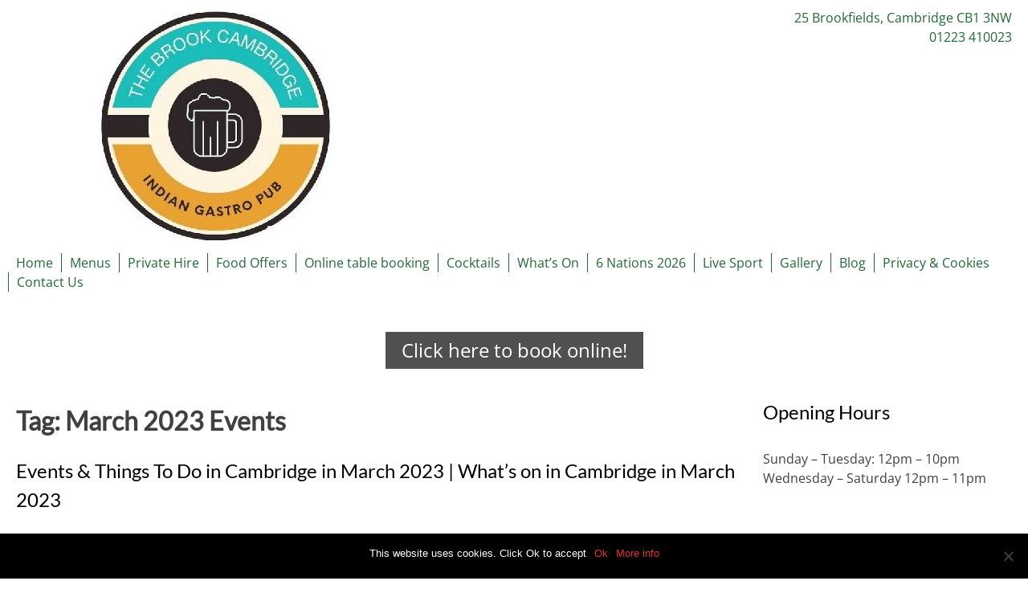

--- FILE ---
content_type: text/html; charset=UTF-8
request_url: https://thebrookpub.co.uk/tag/march-2023-events/
body_size: 22332
content:
<!DOCTYPE html>
<html lang="en-US">
<head>
<meta charset="UTF-8">
<meta name="viewport" content="width=device-width, initial-scale=1">
<link rel="profile" href="http://gmpg.org/xfn/11">
<link rel="pingback" href="https://thebrookpub.co.uk/xmlrpc.php">

<meta name='robots' content='index, follow, max-image-preview:large, max-snippet:-1, max-video-preview:-1' />
	<style></style>
	
	<!-- This site is optimized with the Yoast SEO plugin v24.7 - https://yoast.com/wordpress/plugins/seo/ -->
	<title>March 2023 Events Archives - The Brook</title><link rel="preload" data-rocket-preload as="font" href="https://fonts.gstatic.com/s/lato/v24/S6uyw4BMUTPHjx4wXg.woff2" crossorigin><link rel="preload" data-rocket-preload as="font" href="https://fonts.gstatic.com/s/opensans/v40/memSYaGs126MiZpBA-UvWbX2vVnXBbObj2OVZyOOSr4dVJWUgsjZ0B4gaVI.woff2" crossorigin><link rel="preload" data-rocket-preload as="font" href="https://thebrookpub.co.uk/wp-content/plugins/revslider/public/assets/fonts/revicons/revicons.woff?5510888" crossorigin><style id="wpr-usedcss">@font-face{font-family:Lato;font-style:normal;font-weight:400;font-display:swap;src:url(https://fonts.gstatic.com/s/lato/v24/S6uyw4BMUTPHjx4wXg.woff2) format('woff2');unicode-range:U+0000-00FF,U+0131,U+0152-0153,U+02BB-02BC,U+02C6,U+02DA,U+02DC,U+0304,U+0308,U+0329,U+2000-206F,U+20AC,U+2122,U+2191,U+2193,U+2212,U+2215,U+FEFF,U+FFFD}@font-face{font-family:'Open Sans';font-style:normal;font-weight:400;font-stretch:100%;font-display:swap;src:url(https://fonts.gstatic.com/s/opensans/v40/memSYaGs126MiZpBA-UvWbX2vVnXBbObj2OVZyOOSr4dVJWUgsjZ0B4gaVI.woff2) format('woff2');unicode-range:U+0000-00FF,U+0131,U+0152-0153,U+02BB-02BC,U+02C6,U+02DA,U+02DC,U+0304,U+0308,U+0329,U+2000-206F,U+20AC,U+2122,U+2191,U+2193,U+2212,U+2215,U+FEFF,U+FFFD}img:is([sizes=auto i],[sizes^="auto," i]){contain-intrinsic-size:3000px 1500px}img.emoji{display:inline!important;border:none!important;box-shadow:none!important;height:1em!important;width:1em!important;margin:0 .07em!important;vertical-align:-.1em!important;background:0 0!important;padding:0!important}:where(.wp-block-button__link){border-radius:9999px;box-shadow:none;padding:calc(.667em + 2px) calc(1.333em + 2px);text-decoration:none}:root :where(.wp-block-button .wp-block-button__link.is-style-outline),:root :where(.wp-block-button.is-style-outline>.wp-block-button__link){border:2px solid;padding:.667em 1.333em}:root :where(.wp-block-button .wp-block-button__link.is-style-outline:not(.has-text-color)),:root :where(.wp-block-button.is-style-outline>.wp-block-button__link:not(.has-text-color)){color:currentColor}:root :where(.wp-block-button .wp-block-button__link.is-style-outline:not(.has-background)),:root :where(.wp-block-button.is-style-outline>.wp-block-button__link:not(.has-background)){background-color:initial;background-image:none}:where(.wp-block-calendar table:not(.has-background) th){background:#ddd}:where(.wp-block-columns){margin-bottom:1.75em}:where(.wp-block-columns.has-background){padding:1.25em 2.375em}:where(.wp-block-post-comments input[type=submit]){border:none}.wp-block-cover{align-items:center;background-position:50%;box-sizing:border-box;display:flex;justify-content:center;min-height:430px;overflow:hidden;overflow:clip;padding:1em;position:relative}.wp-block-cover.has-parallax{background-attachment:fixed;background-repeat:no-repeat;background-size:cover}@supports (-webkit-touch-callout:inherit){.wp-block-cover.has-parallax{background-attachment:scroll}}@media (prefers-reduced-motion:reduce){.wp-block-cover.has-parallax{background-attachment:scroll}}:where(.wp-block-cover-image:not(.has-text-color)),:where(.wp-block-cover:not(.has-text-color)){color:#fff}:where(.wp-block-cover-image.is-light:not(.has-text-color)),:where(.wp-block-cover.is-light:not(.has-text-color)){color:#000}:root :where(.wp-block-cover h1:not(.has-text-color)),:root :where(.wp-block-cover h2:not(.has-text-color)),:root :where(.wp-block-cover h3:not(.has-text-color)),:root :where(.wp-block-cover h4:not(.has-text-color)),:root :where(.wp-block-cover h5:not(.has-text-color)),:root :where(.wp-block-cover h6:not(.has-text-color)),:root :where(.wp-block-cover p:not(.has-text-color)){color:inherit}:where(.wp-block-file){margin-bottom:1.5em}:where(.wp-block-file__button){border-radius:2em;display:inline-block;padding:.5em 1em}:where(.wp-block-file__button):is(a):active,:where(.wp-block-file__button):is(a):focus,:where(.wp-block-file__button):is(a):hover,:where(.wp-block-file__button):is(a):visited{box-shadow:none;color:#fff;opacity:.85;text-decoration:none}:where(.wp-block-group.wp-block-group-is-layout-constrained){position:relative}:root :where(.wp-block-image.is-style-rounded img,.wp-block-image .is-style-rounded img){border-radius:9999px}:where(.wp-block-latest-comments:not([style*=line-height] .wp-block-latest-comments__comment)){line-height:1.1}:where(.wp-block-latest-comments:not([style*=line-height] .wp-block-latest-comments__comment-excerpt p)){line-height:1.8}:root :where(.wp-block-latest-posts.is-grid){padding:0}:root :where(.wp-block-latest-posts.wp-block-latest-posts__list){padding-left:0}ul{box-sizing:border-box}:root :where(.wp-block-list.has-background){padding:1.25em 2.375em}:where(.wp-block-navigation.has-background .wp-block-navigation-item a:not(.wp-element-button)),:where(.wp-block-navigation.has-background .wp-block-navigation-submenu a:not(.wp-element-button)){padding:.5em 1em}:where(.wp-block-navigation .wp-block-navigation__submenu-container .wp-block-navigation-item a:not(.wp-element-button)),:where(.wp-block-navigation .wp-block-navigation__submenu-container .wp-block-navigation-submenu a:not(.wp-element-button)),:where(.wp-block-navigation .wp-block-navigation__submenu-container .wp-block-navigation-submenu button.wp-block-navigation-item__content),:where(.wp-block-navigation .wp-block-navigation__submenu-container .wp-block-pages-list__item button.wp-block-navigation-item__content){padding:.5em 1em}:root :where(p.has-background){padding:1.25em 2.375em}:where(p.has-text-color:not(.has-link-color)) a{color:inherit}:where(.wp-block-post-comments-form) input:not([type=submit]),:where(.wp-block-post-comments-form) textarea{border:1px solid #949494;font-family:inherit;font-size:1em}:where(.wp-block-post-comments-form) input:where(:not([type=submit]):not([type=checkbox])),:where(.wp-block-post-comments-form) textarea{padding:calc(.667em + 2px)}:where(.wp-block-post-excerpt){box-sizing:border-box;margin-bottom:var(--wp--style--block-gap);margin-top:var(--wp--style--block-gap)}:where(.wp-block-preformatted.has-background){padding:1.25em 2.375em}:where(.wp-block-search__button){border:1px solid #ccc;padding:6px 10px}:where(.wp-block-search__input){font-family:inherit;font-size:inherit;font-style:inherit;font-weight:inherit;letter-spacing:inherit;line-height:inherit;text-transform:inherit}:where(.wp-block-search__button-inside .wp-block-search__inside-wrapper){border:1px solid #949494;box-sizing:border-box;padding:4px}:where(.wp-block-search__button-inside .wp-block-search__inside-wrapper) .wp-block-search__input{border:none;border-radius:0;padding:0 4px}:where(.wp-block-search__button-inside .wp-block-search__inside-wrapper) .wp-block-search__input:focus{outline:0}:where(.wp-block-search__button-inside .wp-block-search__inside-wrapper) :where(.wp-block-search__button){padding:4px 8px}:root :where(.wp-block-separator.is-style-dots){height:auto;line-height:1;text-align:center}:root :where(.wp-block-separator.is-style-dots):before{color:currentColor;content:"···";font-family:serif;font-size:1.5em;letter-spacing:2em;padding-left:2em}:root :where(.wp-block-site-logo.is-style-rounded){border-radius:9999px}:where(.wp-block-social-links:not(.is-style-logos-only)) .wp-social-link{background-color:#f0f0f0;color:#444}:where(.wp-block-social-links:not(.is-style-logos-only)) .wp-social-link-amazon{background-color:#f90;color:#fff}:where(.wp-block-social-links:not(.is-style-logos-only)) .wp-social-link-bandcamp{background-color:#1ea0c3;color:#fff}:where(.wp-block-social-links:not(.is-style-logos-only)) .wp-social-link-behance{background-color:#0757fe;color:#fff}:where(.wp-block-social-links:not(.is-style-logos-only)) .wp-social-link-bluesky{background-color:#0a7aff;color:#fff}:where(.wp-block-social-links:not(.is-style-logos-only)) .wp-social-link-codepen{background-color:#1e1f26;color:#fff}:where(.wp-block-social-links:not(.is-style-logos-only)) .wp-social-link-deviantart{background-color:#02e49b;color:#fff}:where(.wp-block-social-links:not(.is-style-logos-only)) .wp-social-link-dribbble{background-color:#e94c89;color:#fff}:where(.wp-block-social-links:not(.is-style-logos-only)) .wp-social-link-dropbox{background-color:#4280ff;color:#fff}:where(.wp-block-social-links:not(.is-style-logos-only)) .wp-social-link-etsy{background-color:#f45800;color:#fff}:where(.wp-block-social-links:not(.is-style-logos-only)) .wp-social-link-facebook{background-color:#0866ff;color:#fff}:where(.wp-block-social-links:not(.is-style-logos-only)) .wp-social-link-fivehundredpx{background-color:#000;color:#fff}:where(.wp-block-social-links:not(.is-style-logos-only)) .wp-social-link-flickr{background-color:#0461dd;color:#fff}:where(.wp-block-social-links:not(.is-style-logos-only)) .wp-social-link-foursquare{background-color:#e65678;color:#fff}:where(.wp-block-social-links:not(.is-style-logos-only)) .wp-social-link-github{background-color:#24292d;color:#fff}:where(.wp-block-social-links:not(.is-style-logos-only)) .wp-social-link-goodreads{background-color:#eceadd;color:#382110}:where(.wp-block-social-links:not(.is-style-logos-only)) .wp-social-link-google{background-color:#ea4434;color:#fff}:where(.wp-block-social-links:not(.is-style-logos-only)) .wp-social-link-gravatar{background-color:#1d4fc4;color:#fff}:where(.wp-block-social-links:not(.is-style-logos-only)) .wp-social-link-instagram{background-color:#f00075;color:#fff}:where(.wp-block-social-links:not(.is-style-logos-only)) .wp-social-link-lastfm{background-color:#e21b24;color:#fff}:where(.wp-block-social-links:not(.is-style-logos-only)) .wp-social-link-linkedin{background-color:#0d66c2;color:#fff}:where(.wp-block-social-links:not(.is-style-logos-only)) .wp-social-link-mastodon{background-color:#3288d4;color:#fff}:where(.wp-block-social-links:not(.is-style-logos-only)) .wp-social-link-medium{background-color:#000;color:#fff}:where(.wp-block-social-links:not(.is-style-logos-only)) .wp-social-link-meetup{background-color:#f6405f;color:#fff}:where(.wp-block-social-links:not(.is-style-logos-only)) .wp-social-link-patreon{background-color:#000;color:#fff}:where(.wp-block-social-links:not(.is-style-logos-only)) .wp-social-link-pinterest{background-color:#e60122;color:#fff}:where(.wp-block-social-links:not(.is-style-logos-only)) .wp-social-link-pocket{background-color:#ef4155;color:#fff}:where(.wp-block-social-links:not(.is-style-logos-only)) .wp-social-link-reddit{background-color:#ff4500;color:#fff}:where(.wp-block-social-links:not(.is-style-logos-only)) .wp-social-link-skype{background-color:#0478d7;color:#fff}:where(.wp-block-social-links:not(.is-style-logos-only)) .wp-social-link-snapchat{background-color:#fefc00;color:#fff;stroke:#000}:where(.wp-block-social-links:not(.is-style-logos-only)) .wp-social-link-soundcloud{background-color:#ff5600;color:#fff}:where(.wp-block-social-links:not(.is-style-logos-only)) .wp-social-link-spotify{background-color:#1bd760;color:#fff}:where(.wp-block-social-links:not(.is-style-logos-only)) .wp-social-link-telegram{background-color:#2aabee;color:#fff}:where(.wp-block-social-links:not(.is-style-logos-only)) .wp-social-link-threads{background-color:#000;color:#fff}:where(.wp-block-social-links:not(.is-style-logos-only)) .wp-social-link-tiktok{background-color:#000;color:#fff}:where(.wp-block-social-links:not(.is-style-logos-only)) .wp-social-link-tumblr{background-color:#011835;color:#fff}:where(.wp-block-social-links:not(.is-style-logos-only)) .wp-social-link-twitch{background-color:#6440a4;color:#fff}:where(.wp-block-social-links:not(.is-style-logos-only)) .wp-social-link-twitter{background-color:#1da1f2;color:#fff}:where(.wp-block-social-links:not(.is-style-logos-only)) .wp-social-link-vimeo{background-color:#1eb7ea;color:#fff}:where(.wp-block-social-links:not(.is-style-logos-only)) .wp-social-link-vk{background-color:#4680c2;color:#fff}:where(.wp-block-social-links:not(.is-style-logos-only)) .wp-social-link-wordpress{background-color:#3499cd;color:#fff}:where(.wp-block-social-links:not(.is-style-logos-only)) .wp-social-link-whatsapp{background-color:#25d366;color:#fff}:where(.wp-block-social-links:not(.is-style-logos-only)) .wp-social-link-x{background-color:#000;color:#fff}:where(.wp-block-social-links:not(.is-style-logos-only)) .wp-social-link-yelp{background-color:#d32422;color:#fff}:where(.wp-block-social-links:not(.is-style-logos-only)) .wp-social-link-youtube{background-color:red;color:#fff}:where(.wp-block-social-links.is-style-logos-only) .wp-social-link{background:0 0}:where(.wp-block-social-links.is-style-logos-only) .wp-social-link svg{height:1.25em;width:1.25em}:where(.wp-block-social-links.is-style-logos-only) .wp-social-link-amazon{color:#f90}:where(.wp-block-social-links.is-style-logos-only) .wp-social-link-bandcamp{color:#1ea0c3}:where(.wp-block-social-links.is-style-logos-only) .wp-social-link-behance{color:#0757fe}:where(.wp-block-social-links.is-style-logos-only) .wp-social-link-bluesky{color:#0a7aff}:where(.wp-block-social-links.is-style-logos-only) .wp-social-link-codepen{color:#1e1f26}:where(.wp-block-social-links.is-style-logos-only) .wp-social-link-deviantart{color:#02e49b}:where(.wp-block-social-links.is-style-logos-only) .wp-social-link-dribbble{color:#e94c89}:where(.wp-block-social-links.is-style-logos-only) .wp-social-link-dropbox{color:#4280ff}:where(.wp-block-social-links.is-style-logos-only) .wp-social-link-etsy{color:#f45800}:where(.wp-block-social-links.is-style-logos-only) .wp-social-link-facebook{color:#0866ff}:where(.wp-block-social-links.is-style-logos-only) .wp-social-link-fivehundredpx{color:#000}:where(.wp-block-social-links.is-style-logos-only) .wp-social-link-flickr{color:#0461dd}:where(.wp-block-social-links.is-style-logos-only) .wp-social-link-foursquare{color:#e65678}:where(.wp-block-social-links.is-style-logos-only) .wp-social-link-github{color:#24292d}:where(.wp-block-social-links.is-style-logos-only) .wp-social-link-goodreads{color:#382110}:where(.wp-block-social-links.is-style-logos-only) .wp-social-link-google{color:#ea4434}:where(.wp-block-social-links.is-style-logos-only) .wp-social-link-gravatar{color:#1d4fc4}:where(.wp-block-social-links.is-style-logos-only) .wp-social-link-instagram{color:#f00075}:where(.wp-block-social-links.is-style-logos-only) .wp-social-link-lastfm{color:#e21b24}:where(.wp-block-social-links.is-style-logos-only) .wp-social-link-linkedin{color:#0d66c2}:where(.wp-block-social-links.is-style-logos-only) .wp-social-link-mastodon{color:#3288d4}:where(.wp-block-social-links.is-style-logos-only) .wp-social-link-medium{color:#000}:where(.wp-block-social-links.is-style-logos-only) .wp-social-link-meetup{color:#f6405f}:where(.wp-block-social-links.is-style-logos-only) .wp-social-link-patreon{color:#000}:where(.wp-block-social-links.is-style-logos-only) .wp-social-link-pinterest{color:#e60122}:where(.wp-block-social-links.is-style-logos-only) .wp-social-link-pocket{color:#ef4155}:where(.wp-block-social-links.is-style-logos-only) .wp-social-link-reddit{color:#ff4500}:where(.wp-block-social-links.is-style-logos-only) .wp-social-link-skype{color:#0478d7}:where(.wp-block-social-links.is-style-logos-only) .wp-social-link-snapchat{color:#fff;stroke:#000}:where(.wp-block-social-links.is-style-logos-only) .wp-social-link-soundcloud{color:#ff5600}:where(.wp-block-social-links.is-style-logos-only) .wp-social-link-spotify{color:#1bd760}:where(.wp-block-social-links.is-style-logos-only) .wp-social-link-telegram{color:#2aabee}:where(.wp-block-social-links.is-style-logos-only) .wp-social-link-threads{color:#000}:where(.wp-block-social-links.is-style-logos-only) .wp-social-link-tiktok{color:#000}:where(.wp-block-social-links.is-style-logos-only) .wp-social-link-tumblr{color:#011835}:where(.wp-block-social-links.is-style-logos-only) .wp-social-link-twitch{color:#6440a4}:where(.wp-block-social-links.is-style-logos-only) .wp-social-link-twitter{color:#1da1f2}:where(.wp-block-social-links.is-style-logos-only) .wp-social-link-vimeo{color:#1eb7ea}:where(.wp-block-social-links.is-style-logos-only) .wp-social-link-vk{color:#4680c2}:where(.wp-block-social-links.is-style-logos-only) .wp-social-link-whatsapp{color:#25d366}:where(.wp-block-social-links.is-style-logos-only) .wp-social-link-wordpress{color:#3499cd}:where(.wp-block-social-links.is-style-logos-only) .wp-social-link-x{color:#000}:where(.wp-block-social-links.is-style-logos-only) .wp-social-link-yelp{color:#d32422}:where(.wp-block-social-links.is-style-logos-only) .wp-social-link-youtube{color:red}:root :where(.wp-block-social-links .wp-social-link a){padding:.25em}:root :where(.wp-block-social-links.is-style-logos-only .wp-social-link a){padding:0}:root :where(.wp-block-social-links.is-style-pill-shape .wp-social-link a){padding-left:.66667em;padding-right:.66667em}:root :where(.wp-block-tag-cloud.is-style-outline){display:flex;flex-wrap:wrap;gap:1ch}:root :where(.wp-block-tag-cloud.is-style-outline a){border:1px solid;font-size:unset!important;margin-right:0;padding:1ch 2ch;text-decoration:none!important}:root :where(.wp-block-table-of-contents){box-sizing:border-box}:where(.wp-block-term-description){box-sizing:border-box;margin-bottom:var(--wp--style--block-gap);margin-top:var(--wp--style--block-gap)}:where(pre.wp-block-verse){font-family:inherit}.entry-content{counter-reset:footnotes}:root{--wp--preset--font-size--normal:16px;--wp--preset--font-size--huge:42px}.screen-reader-text{border:0;clip:rect(1px,1px,1px,1px);clip-path:inset(50%);height:1px;margin:-1px;overflow:hidden;padding:0;position:absolute;width:1px;word-wrap:normal!important}.screen-reader-text:focus{background-color:#ddd;clip:auto!important;clip-path:none;color:#444;display:block;font-size:1em;height:auto;left:5px;line-height:normal;padding:15px 23px 14px;text-decoration:none;top:5px;width:auto;z-index:100000}html :where(.has-border-color){border-style:solid}html :where([style*=border-top-color]){border-top-style:solid}html :where([style*=border-right-color]){border-right-style:solid}html :where([style*=border-bottom-color]){border-bottom-style:solid}html :where([style*=border-left-color]){border-left-style:solid}html :where([style*=border-width]){border-style:solid}html :where([style*=border-top-width]){border-top-style:solid}html :where([style*=border-right-width]){border-right-style:solid}html :where([style*=border-bottom-width]){border-bottom-style:solid}html :where([style*=border-left-width]){border-left-style:solid}html :where(img[class*=wp-image-]){height:auto;max-width:100%}:where(figure){margin:0 0 1em}html :where(.is-position-sticky){--wp-admin--admin-bar--position-offset:var(--wp-admin--admin-bar--height,0px)}@media screen and (max-width:600px){html :where(.is-position-sticky){--wp-admin--admin-bar--position-offset:0px}}:root{--wp--preset--aspect-ratio--square:1;--wp--preset--aspect-ratio--4-3:4/3;--wp--preset--aspect-ratio--3-4:3/4;--wp--preset--aspect-ratio--3-2:3/2;--wp--preset--aspect-ratio--2-3:2/3;--wp--preset--aspect-ratio--16-9:16/9;--wp--preset--aspect-ratio--9-16:9/16;--wp--preset--color--black:#000000;--wp--preset--color--cyan-bluish-gray:#abb8c3;--wp--preset--color--white:#ffffff;--wp--preset--color--pale-pink:#f78da7;--wp--preset--color--vivid-red:#cf2e2e;--wp--preset--color--luminous-vivid-orange:#ff6900;--wp--preset--color--luminous-vivid-amber:#fcb900;--wp--preset--color--light-green-cyan:#7bdcb5;--wp--preset--color--vivid-green-cyan:#00d084;--wp--preset--color--pale-cyan-blue:#8ed1fc;--wp--preset--color--vivid-cyan-blue:#0693e3;--wp--preset--color--vivid-purple:#9b51e0;--wp--preset--gradient--vivid-cyan-blue-to-vivid-purple:linear-gradient(135deg,rgba(6, 147, 227, 1) 0%,rgb(155, 81, 224) 100%);--wp--preset--gradient--light-green-cyan-to-vivid-green-cyan:linear-gradient(135deg,rgb(122, 220, 180) 0%,rgb(0, 208, 130) 100%);--wp--preset--gradient--luminous-vivid-amber-to-luminous-vivid-orange:linear-gradient(135deg,rgba(252, 185, 0, 1) 0%,rgba(255, 105, 0, 1) 100%);--wp--preset--gradient--luminous-vivid-orange-to-vivid-red:linear-gradient(135deg,rgba(255, 105, 0, 1) 0%,rgb(207, 46, 46) 100%);--wp--preset--gradient--very-light-gray-to-cyan-bluish-gray:linear-gradient(135deg,rgb(238, 238, 238) 0%,rgb(169, 184, 195) 100%);--wp--preset--gradient--cool-to-warm-spectrum:linear-gradient(135deg,rgb(74, 234, 220) 0%,rgb(151, 120, 209) 20%,rgb(207, 42, 186) 40%,rgb(238, 44, 130) 60%,rgb(251, 105, 98) 80%,rgb(254, 248, 76) 100%);--wp--preset--gradient--blush-light-purple:linear-gradient(135deg,rgb(255, 206, 236) 0%,rgb(152, 150, 240) 100%);--wp--preset--gradient--blush-bordeaux:linear-gradient(135deg,rgb(254, 205, 165) 0%,rgb(254, 45, 45) 50%,rgb(107, 0, 62) 100%);--wp--preset--gradient--luminous-dusk:linear-gradient(135deg,rgb(255, 203, 112) 0%,rgb(199, 81, 192) 50%,rgb(65, 88, 208) 100%);--wp--preset--gradient--pale-ocean:linear-gradient(135deg,rgb(255, 245, 203) 0%,rgb(182, 227, 212) 50%,rgb(51, 167, 181) 100%);--wp--preset--gradient--electric-grass:linear-gradient(135deg,rgb(202, 248, 128) 0%,rgb(113, 206, 126) 100%);--wp--preset--gradient--midnight:linear-gradient(135deg,rgb(2, 3, 129) 0%,rgb(40, 116, 252) 100%);--wp--preset--font-size--small:13px;--wp--preset--font-size--medium:20px;--wp--preset--font-size--large:36px;--wp--preset--font-size--x-large:42px;--wp--preset--spacing--20:0.44rem;--wp--preset--spacing--30:0.67rem;--wp--preset--spacing--40:1rem;--wp--preset--spacing--50:1.5rem;--wp--preset--spacing--60:2.25rem;--wp--preset--spacing--70:3.38rem;--wp--preset--spacing--80:5.06rem;--wp--preset--shadow--natural:6px 6px 9px rgba(0, 0, 0, .2);--wp--preset--shadow--deep:12px 12px 50px rgba(0, 0, 0, .4);--wp--preset--shadow--sharp:6px 6px 0px rgba(0, 0, 0, .2);--wp--preset--shadow--outlined:6px 6px 0px -3px rgba(255, 255, 255, 1),6px 6px rgba(0, 0, 0, 1);--wp--preset--shadow--crisp:6px 6px 0px rgba(0, 0, 0, 1)}:where(.is-layout-flex){gap:.5em}:where(.is-layout-grid){gap:.5em}:where(.wp-block-post-template.is-layout-flex){gap:1.25em}:where(.wp-block-post-template.is-layout-grid){gap:1.25em}:where(.wp-block-columns.is-layout-flex){gap:2em}:where(.wp-block-columns.is-layout-grid){gap:2em}:root :where(.wp-block-pullquote){font-size:1.5em;line-height:1.6}#cookie-notice,#cookie-notice .cn-button:not(.cn-button-custom){font-family:-apple-system,BlinkMacSystemFont,Arial,Roboto,"Helvetica Neue",sans-serif;font-weight:400;font-size:13px;text-align:center}#cookie-notice{position:fixed;min-width:100%;height:auto;z-index:100000;letter-spacing:0;line-height:20px;left:0}#cookie-notice,#cookie-notice *{-webkit-box-sizing:border-box;-moz-box-sizing:border-box;box-sizing:border-box}#cookie-notice.cn-animated{-webkit-animation-duration:.5s!important;animation-duration:.5s!important;-webkit-animation-fill-mode:both;animation-fill-mode:both}#cookie-notice .cookie-notice-container{display:block}#cookie-notice.cookie-notice-hidden .cookie-notice-container{display:none}.cn-position-bottom{bottom:0}.cookie-notice-container{padding:15px 30px;text-align:center;width:100%;z-index:2}.cn-close-icon{position:absolute;right:15px;top:50%;margin-top:-10px;width:15px;height:15px;opacity:.5;padding:10px;outline:0;cursor:pointer}.cn-close-icon:hover{opacity:1}.cn-close-icon:after,.cn-close-icon:before{position:absolute;content:' ';height:15px;width:2px;top:3px;background-color:grey}.cn-close-icon:before{transform:rotate(45deg)}.cn-close-icon:after{transform:rotate(-45deg)}#cookie-notice .cn-revoke-cookie{margin:0}#cookie-notice .cn-button{margin:0 0 0 10px;display:inline-block}#cookie-notice .cn-button:not(.cn-button-custom){letter-spacing:.25px;margin:0 0 0 10px;text-transform:none;display:inline-block;cursor:pointer;touch-action:manipulation;white-space:nowrap;outline:0;box-shadow:none;text-shadow:none;border:none;-webkit-border-radius:3px;-moz-border-radius:3px;border-radius:3px;text-decoration:none;padding:8.5px 10px;line-height:1;color:inherit}.cn-text-container{margin:0 0 6px}.cn-buttons-container,.cn-text-container{display:inline-block}#cookie-notice.cookie-notice-visible.cn-effect-fade,#cookie-notice.cookie-revoke-visible.cn-effect-fade{-webkit-animation-name:fadeIn;animation-name:fadeIn}#cookie-notice.cn-effect-fade{-webkit-animation-name:fadeOut;animation-name:fadeOut}@-webkit-keyframes fadeIn{from{opacity:0}to{opacity:1}}@keyframes fadeIn{from{opacity:0}to{opacity:1}}@-webkit-keyframes fadeOut{from{opacity:1}to{opacity:0}}@keyframes fadeOut{from{opacity:1}to{opacity:0}}@media all and (max-width:900px){.cookie-notice-container #cn-notice-buttons,.cookie-notice-container #cn-notice-text{display:block}#cookie-notice .cn-button{margin:0 5px 5px}}@media all and (max-width:480px){.cookie-notice-container{padding:15px 25px}}html.swipebox-html.swipebox-touch{overflow:hidden!important}#swipebox-overlay img{border:none!important}#swipebox-overlay{width:100%;height:100%;position:fixed;top:0;left:0;z-index:99999!important;overflow:hidden;-webkit-user-select:none;-moz-user-select:none;-ms-user-select:none;user-select:none}#swipebox-container{position:relative;width:100%;height:100%}#swipebox-slider{-webkit-transition:-webkit-transform .4s;transition:transform .4s ease;height:100%;left:0;top:0;width:100%;white-space:nowrap;position:absolute;display:none;cursor:pointer}#swipebox-slider .slide{height:100%;width:100%;line-height:1px;text-align:center;display:inline-block}#swipebox-slider .slide:before{content:"";display:inline-block;height:50%;width:1px;margin-right:-1px}#swipebox-slider .slide .swipebox-inline-container,#swipebox-slider .slide img{display:inline-block;max-height:100%;max-width:100%;margin:0;padding:0;width:auto;height:auto;vertical-align:middle}#swipebox-slider .slide-loading{background:url(https://thebrookpub.co.uk/wp-content/plugins/responsive-lightbox/assets/swipebox/img/loader.gif) center center no-repeat}#swipebox-bottom-bar,#swipebox-top-bar{-webkit-transition:.5s;transition:.5s;position:absolute;left:0;z-index:999;height:50px;width:100%}#swipebox-bottom-bar{bottom:-50px}#swipebox-bottom-bar.visible-bars{-webkit-transform:translate3d(0,-50px,0);transform:translate3d(0,-50px,0)}#swipebox-top-bar{top:-50px}#swipebox-top-bar.visible-bars{-webkit-transform:translate3d(0,50px,0);transform:translate3d(0,50px,0)}#swipebox-title{display:block;width:100%;text-align:center}#swipebox-close,#swipebox-next,#swipebox-prev{background-image:url(https://thebrookpub.co.uk/wp-content/plugins/responsive-lightbox/assets/swipebox/img/icons.png);background-repeat:no-repeat;border:none!important;text-decoration:none!important;cursor:pointer;width:50px;height:50px;top:0}#swipebox-arrows{display:block;margin:0 auto;width:100%;height:50px}#swipebox-prev{background-position:-32px 13px;float:left}#swipebox-next{background-position:-78px 13px;float:right}#swipebox-close{top:0;right:0;position:absolute;z-index:9999;background-position:15px 12px}.swipebox-no-close-button #swipebox-close{display:none}#swipebox-next.disabled,#swipebox-prev.disabled{opacity:.3}.swipebox-no-touch #swipebox-overlay.rightSpring #swipebox-slider{-webkit-animation:.3s rightSpring;animation:.3s rightSpring}.swipebox-no-touch #swipebox-overlay.leftSpring #swipebox-slider{-webkit-animation:.3s leftSpring;animation:.3s leftSpring}.swipebox-touch #swipebox-container:after,.swipebox-touch #swipebox-container:before{-webkit-backface-visibility:hidden;backface-visibility:hidden;-webkit-transition:.3s;transition:all .3s ease;content:' ';position:absolute;z-index:999;top:0;height:100%;width:20px;opacity:0}.swipebox-touch #swipebox-container:before{left:0;-webkit-box-shadow:inset 10px 0 10px -8px #656565;box-shadow:inset 10px 0 10px -8px #656565}.swipebox-touch #swipebox-container:after{right:0;-webkit-box-shadow:inset -10px 0 10px -8px #656565;box-shadow:inset -10px 0 10px -8px #656565}.swipebox-touch #swipebox-overlay.leftSpringTouch #swipebox-container:before{opacity:1}.swipebox-touch #swipebox-overlay.rightSpringTouch #swipebox-container:after{opacity:1}@-webkit-keyframes rightSpring{0%{left:0}50%{left:-30px}100%{left:0}}@keyframes rightSpring{0%{left:0}50%{left:-30px}100%{left:0}}@-webkit-keyframes leftSpring{0%{left:0}50%{left:30px}100%{left:0}}@keyframes leftSpring{0%{left:0}50%{left:30px}100%{left:0}}@media screen and (min-width:800px){#swipebox-close{right:10px}#swipebox-arrows{width:92%;max-width:800px}}#swipebox-overlay{background:#0d0d0d}#swipebox-bottom-bar,#swipebox-top-bar{text-shadow:1px 1px 1px #000;background:#000;opacity:.95}#swipebox-top-bar{color:#fff!important;font-size:15px;line-height:43px;font-family:Helvetica,Arial,sans-serif}.rs-p-wp-fix{display:none!important;margin:0!important;height:0!important}.wp-block-themepunch-revslider{position:relative}rs-modal-cover{width:100%;height:100%;z-index:0;background:0 0;position:absolute;top:0;left:0;cursor:pointer;pointer-events:auto}body>rs-modal-cover{position:fixed;z-index:9999995!important}rs-sbg-px{pointer-events:none}.rs-forceuntouchable,.rs-forceuntouchable *{pointer-events:none!important}.rs-forcehidden *{visibility:hidden!important}.rs_splitted_lines{display:block;white-space:nowrap!important}.rs-go-fullscreen{position:fixed!important;width:100%!important;height:100%!important;top:0!important;left:0!important;z-index:9999999!important;background:#fff}.rtl{direction:rtl}@font-face{font-display:swap;font-family:revicons;src:url('https://thebrookpub.co.uk/wp-content/plugins/revslider/public/assets/fonts/revicons/revicons.eot?5510888');src:url('https://thebrookpub.co.uk/wp-content/plugins/revslider/public/assets/fonts/revicons/revicons.eot?5510888#iefix') format('embedded-opentype'),url('https://thebrookpub.co.uk/wp-content/plugins/revslider/public/assets/fonts/revicons/revicons.woff?5510888') format('woff'),url('https://thebrookpub.co.uk/wp-content/plugins/revslider/public/assets/fonts/revicons/revicons.ttf?5510888') format('truetype'),url('https://thebrookpub.co.uk/wp-content/plugins/revslider/public/assets/fonts/revicons/revicons.svg?5510888#revicons') format('svg');font-weight:400;font-style:normal}[class*=" revicon-"]:before,[class^=revicon-]:before{font-family:revicons;font-style:normal;font-weight:400;speak:none;display:inline-block;text-decoration:inherit;width:1em;margin-right:.2em;text-align:center;font-variant:normal;text-transform:none;line-height:1em;margin-left:.2em}.revicon-right-dir:before{content:'\e818'}rs-module-wrap{visibility:hidden}rs-module-wrap,rs-module-wrap *{box-sizing:border-box;-webkit-tap-highlight-color:transparent}rs-module-wrap{position:relative;z-index:1;width:100%;display:block}.rs-fixedscrollon rs-module-wrap{position:fixed!important;top:0!important;z-index:1000;left:0!important}.rs-stickyscrollon rs-module-wrap{position:sticky!important;top:0;z-index:1000}.rs-stickyscrollon{overflow:visible!important}rs-sbg,rs-sbg-effectwrap{display:block;pointer-events:none}rs-sbg-effectwrap{position:absolute;top:0;left:0;width:100%;height:100%}rs-sbg-px,rs-sbg-wrap{position:absolute;top:0;left:0;z-index:0;width:100%;height:100%;display:block}a.rs-layer,a.rs-layer:-webkit-any-link{text-decoration:none}.rs-forceoverflow,.rs-forceoverflow rs-module-wrap,.rs-forceoverflow rs-slide,.rs-forceoverflow rs-slides{overflow:visible!important}rs-slide,rs-slide:before,rs-slides{position:absolute;text-indent:0;top:0;left:0}rs-slide,rs-slide:before{display:block;visibility:hidden}.rs-layer .rs-toggled-content{display:none}.rs-tc-active.rs-layer>.rs-toggled-content{display:block}.rs-layer-video{overflow:hidden}.rs_html5vidbasicstyles{position:relative;top:0;left:0;width:100%;height:100%;overflow:hidden}rs-layer-wrap,rs-module-wrap{-moz-user-select:none;-khtml-user-select:none;-webkit-user-select:none;-o-user-select:none}.rs-svg svg{width:100%;height:100%;position:relative;vertical-align:top}.rs-layer :not(.rs-wtbindex),.rs-layer:not(.rs-wtbindex),rs-layer:not(.rs-wtbindex){outline:0!important}rs-carousel-space{clear:both;display:block;width:100%;height:0;position:relative}rs-px-mask{overflow:hidden;display:block;width:100%;height:100%;position:relative}.tp-blockmask_in,.tp-blockmask_out{position:absolute;top:0;left:0;width:100%;height:100%;background:#fff;z-index:1000;transform:scaleX(0) scaleY(0)}rs-zone{position:absolute;width:100%;left:0;box-sizing:border-box;min-height:50px;font-size:0px;pointer-events:none}rs-row-wrap{display:block;visibility:hidden}rs-layer-wrap,rs-parallax-wrap{display:block}rs-layer-wrap{transform-style:flat}.safarifix rs-layer-wrap{perspective:1000000}@-moz-document url-prefix(){rs-layer-wrap{perspective:none}}rs-fullwidth-wrap{position:relative;width:100%;height:auto;display:block;overflow:visible;max-width:none!important}.rev_row_zone_middle{top:50%;transform:perspective(1px) translateY(-50%)}rs-column-wrap .rs-parallax-wrap{vertical-align:top}.rs-layer img,rs-layer img{vertical-align:top}rs-column-wrap{display:table-cell;position:relative;vertical-align:top;height:auto;box-sizing:border-box;font-size:0px}rs-column-bg{position:absolute;z-index:0;box-sizing:border-box;width:100%;height:100%}.rs-pelock *{pointer-events:none!important}.rev_break_columns{display:block!important}.rev_break_columns rs-column-wrap.rs-parallax-wrap{display:block!important;width:100%!important}.rev_break_columns rs-column-wrap.rs-parallax-wrap.rs-layer-hidden,.rs-layer-audio.rs-layer-hidden,.rs-layer.rs-layer-hidden,.rs-parallax-wrap.rs-layer-hidden,.tp-forcenotvisible,rs-column-wrap.rs-layer-hidden,rs-row-wrap.rs-layer-hidden{visibility:hidden!important;display:none!important}.rs-layer.rs-nointeraction,rs-layer.rs-nointeraction{pointer-events:none!important}rs-static-layers{position:absolute;z-index:101;top:0;left:0;display:block;width:100%;height:100%;pointer-events:none;overflow:hidden}.rs-layer rs-fcr{width:0;height:0;border-left:40px solid transparent;border-right:0px solid transparent;border-top:40px solid #00a8ff;position:absolute;right:100%;top:0}.rs-layer rs-fcrt{width:0;height:0;border-left:40px solid transparent;border-right:0px solid transparent;border-bottom:40px solid #00a8ff;position:absolute;right:100%;top:0}.rs-layer rs-bcr{width:0;height:0;border-left:0 solid transparent;border-right:40px solid transparent;border-bottom:40px solid #00a8ff;position:absolute;left:100%;top:0}rs-bgvideo{position:absolute;top:0;left:0;width:100%;height:100%;z-index:0;display:block}.rs-layer.rs-fsv{top:0;left:0;position:absolute;width:100%;height:100%}.rs-layer.rs-fsv audio,.rs-layer.rs-fsv iframe,.rs-layer.rs-fsv iframe audio,.rs-layer.rs-fsv iframe video,.rs-layer.rs-fsv video{width:100%;height:100%}.rs-fsv video{background:#000}.fullcoveredvideo rs-poster{background-position:center center;background-size:cover;width:100%;height:100%;top:0;left:0}.tp-video-play-button{background:#000;background:rgba(0,0,0,.3);border-radius:5px;position:absolute;top:50%;left:50%;color:#fff;z-index:3;margin-top:-25px;margin-left:-25px;line-height:50px!important;text-align:center;cursor:pointer;width:50px;height:50px;box-sizing:border-box;display:inline-block;vertical-align:top;z-index:4;opacity:0;transition:opacity .3s ease-out!important}.rs-ISM .tp-video-play-button{opacity:1;transition:none!important;z-index:6}.rs-audio .tp-video-play-button{display:none!important}.tp-video-play-button i{width:50px;height:50px;display:inline-block;text-align:center!important;vertical-align:top;line-height:50px!important;font-size:30px!important}.rs-layer:hover .tp-video-play-button{opacity:1;display:block;z-index:6}.rs-layer .tp-revstop{display:none;width:15px;border-right:5px solid #fff!important;border-left:5px solid #fff!important;transform:translateX(50%) translateY(50%);height:20px;margin-left:11px!important;margin-top:5px!important}.videoisplaying .revicon-right-dir{display:none}.videoisplaying .tp-revstop{display:block}.videoisplaying .tp-video-play-button{display:none}.fullcoveredvideo .tp-video-play-button{display:none!important}.rs-fsv .rs-fsv audio{object-fit:contain!important}.rs-fsv .rs-fsv video{object-fit:contain!important}@supports not (-ms-high-contrast:none){.rs-fsv .fullcoveredvideo audio{object-fit:cover!important}.rs-fsv .fullcoveredvideo video{object-fit:cover!important}}.rs-fullvideo-cover{width:100%;height:100%;top:0;left:0;position:absolute;background:0 0;z-index:5}rs-bgvideo audio::-webkit-media-controls,rs-bgvideo video::-webkit-media-controls,rs-bgvideo video::-webkit-media-controls-start-playback-button{display:none!important}rs-dotted{background-repeat:repeat;width:100%;height:100%;position:absolute;top:0;left:0;z-index:3;display:block;pointer-events:none}rs-sbg-wrap rs-dotted{z-index:31}rs-progress{visibility:hidden;position:absolute;z-index:200;width:100%;height:100%}.rs-progress-bar,rs-progress-bar{display:block;z-index:20;box-sizing:border-box;background-clip:content-box;position:absolute;vertical-align:top;line-height:0;width:100%;height:100%}rs-progress-bgs{display:block;z-index:15;box-sizing:border-box;width:100%;position:absolute;height:100%;top:0;left:0}rs-progress-bg{display:block;background-clip:content-box;position:absolute;width:100%;height:100%}rs-progress-gap{display:block;background-clip:content-box;position:absolute;width:100%;height:100%}.rs-layer img{background:0 0}.rs-layer.slidelink{cursor:pointer;width:100%;height:100%}.rs-layer.slidelink a{width:100%;height:100%;display:block}.rs-layer.slidelink a div{width:3000px;height:1500px;background:url(https://thebrookpub.co.uk/wp-content/plugins/revslider/public/assets/assets/coloredbg.png)}.rs-layer.slidelink a span{background:url(https://thebrookpub.co.uk/wp-content/plugins/revslider/public/assets/assets/coloredbg.png);width:100%;height:100%;display:block}rs-layer iframe{visibility:hidden}rs-layer.rs-ii-o iframe{visibility:visible}rs-layer input[type=email],rs-layer input[type=number],rs-layer input[type=search],rs-layer input[type=text],rs-layer input[type=time],rs-layer input[type=url]{display:inline-block}rs-layer input::placeholder{vertical-align:middle;line-height:inherit!important}a.rs-layer{transition:none}rs-bullet,rs-navmask,rs-tab,rs-thumb{display:block}.tp-bullets.navbar{border:none;min-height:0;margin:0;border-radius:0}.tp-bullets,.tp-tabs,.tp-thumbs{position:absolute;display:block;z-index:1000;top:0;left:0}.tp-tab,.tp-thumb{cursor:pointer;position:absolute;opacity:.5;box-sizing:border-box}.tp-arr-imgholder,.tp-tab-image,.tp-thumb-image,rs-poster{background-position:center center;background-size:cover;width:100%;height:100%;display:block;position:absolute;top:0;left:0}rs-poster{cursor:pointer;z-index:3}.tp-tab.rs-touchhover,.tp-tab.selected,.tp-thumb.rs-touchhover,.tp-thumb.selected{opacity:1}.tp-tab-mask,.tp-thumb-mask{box-sizing:border-box!important}.tp-tabs,.tp-thumbs{box-sizing:content-box!important}.tp-bullet{width:15px;height:15px;position:absolute;background:#fff;background:rgba(255,255,255,.3);cursor:pointer}.tp-bullet.rs-touchhover,.tp-bullet.selected{background:#fff}.tparrows{cursor:pointer;background:#000;background:rgba(0,0,0,.5);width:40px;height:40px;position:absolute;display:block;z-index:1000}.tparrows.rs-touchhover{background:#000}.tparrows:before{font-family:revicons;font-size:15px;color:#fff;display:block;line-height:40px;text-align:center}.tparrows.tp-leftarrow:before{content:'\e824'}body.rtl .rs-pzimg{left:0!important}.rs_fake_cube{transform-style:preserve-3d}.rs_fake_cube,.rs_fake_cube_wall{position:absolute;-webkit-backface-visibility:hidden;backface-visibility:hidden;left:0;top:0;z-index:0}rs-sbg canvas{overflow:hidden;z-index:5;-webkit-backface-visibility:hidden;backface-visibility:hidden}.dddwrappershadow{box-shadow:0 45px 100px rgba(0,0,0,.4)}.dddwrapper{transform-style:flat;perspective:10000px}.RSscrollbar-measure{width:100px;height:100px;overflow:scroll;position:absolute;top:-9999px}.slicknav_btn,.slicknav_nav .slicknav_item{cursor:pointer}.slicknav_menu,.slicknav_menu *{box-sizing:border-box}.slicknav_btn{position:relative;display:block;vertical-align:middle;float:right;padding:.438em .625em;line-height:1.125em}.slicknav_btn .slicknav_icon-bar+.slicknav_icon-bar{margin-top:.188em}.slicknav_menu .slicknav_menutxt{display:block;line-height:1.188em;float:left;color:#fff;font-weight:700;text-shadow:0 1px 3px #000}.slicknav_menu .slicknav_icon{float:left;width:1.125em;height:.875em;margin:.188em 0 0 .438em}.slicknav_menu .slicknav_icon:before{background:0 0;width:1.125em;height:.875em;display:block;content:"";position:absolute}.slicknav_menu .slicknav_icon-bar{display:block;width:1.125em;height:.125em;-webkit-border-radius:1px;-moz-border-radius:1px;border-radius:1px;-webkit-box-shadow:0 1px 0 rgba(0,0,0,.25);-moz-box-shadow:0 1px 0 rgba(0,0,0,.25);box-shadow:0 1px 0 rgba(0,0,0,.25)}.slicknav_menu:after,.slicknav_menu:before{content:" ";display:table}.slicknav_menu:after{clear:both}.slicknav_nav li,.slicknav_nav ul{display:block}.slicknav_nav .slicknav_item a{display:inline}.slicknav_nav a{display:block}.slicknav_menu{font-size:16px;background:#4c4c4c;padding:5px}.slicknav_nav,.slicknav_nav ul{list-style:none;overflow:hidden;padding:0}.slicknav_menu .slicknav_icon-bar{background-color:#fff}.slicknav_btn{margin:5px 5px 6px;text-decoration:none;text-shadow:0 1px 1px rgba(255,255,255,.75);-webkit-border-radius:4px;-moz-border-radius:4px;border-radius:4px;background-color:#222}.slicknav_nav{clear:both;color:#fff;margin:0;font-size:.875em}.slicknav_nav ul{margin:0 0 0 20px}.slicknav_nav a{padding:5px 10px;margin:2px 5px}.slicknav_nav a{text-decoration:none;color:#fff}.slicknav_nav a:hover{-webkit-border-radius:6px;-moz-border-radius:6px;border-radius:6px;background:#ccc;color:#222}.slicknav_nav .slicknav_item a{padding:0;margin:0}.slicknav_brand{float:left;color:#fff;font-size:18px;line-height:30px;padding:2px 12px;height:44px;max-width:200px}.slicknav-logo-text{display:inline-block;font-size:20px;padding:.438em .625em;margin:0;line-height:1;float:left}#slicknav-searchform input[type=text]{width:100%;line-height:1;padding:12px 16px;border:none;font-size:1.3em;font-weight:300;border-radius:0;height:45px}#slicknav-searchform input[type=submit]{font-family:dashicons;font-size:1.5em;position:absolute;top:0;right:0;line-height:1;padding:12px 16px;border:none;font-weight:300;border-radius:0;height:45px}#slicknav-searchform{position:relative;padding-bottom:10px;margin-top:10px}#primary-menu{display:none}.slicknav_menu{background:#4c4c4c}.slicknav-flex{display:-webkit-box;display:-ms-flexbox;display:flex}.slicknav_btn{background-color:#222}a.slicknav_open{background-color:#222}.slicknav_menu .slicknav_menutxt{color:#fff;text-shadow:none;font-size:16px;font-weight:400}.slicknav_menu .slicknav_icon-bar{background-color:#fff;box-shadow:none}.slicknav_nav li a{color:#fff;text-transform:none;font-size:16px;padding:5px 10px}.slicknav_nav a:hover{background:rgba(204,204,204,.3)}.slicknav_nav .menu-item a:hover,.slicknav_nav a span:hover{color:#222}.slicknav_nav input[type=submit]{background:#222;color:#fff}.slicknav-logo-text a{color:#222}@media screen and (min-width:600px){.slicknav_menu{display:none}#primary-menu{display:block}}html{-webkit-text-size-adjust:100%;-ms-text-size-adjust:100%}body{margin:0}article,aside,footer,header,main,menu,nav,section{display:block}audio,canvas,progress,video{display:inline-block;vertical-align:baseline}audio:not([controls]){display:none;height:0}[hidden],template{display:none}a{background-color:transparent}a:active,a:hover{outline:0}b,strong{font-weight:700}h1{font-size:2em;margin:.67em 0 .25em}small{font-size:80%}img{border:0}svg:not(:root){overflow:hidden}code{font-size:1em}button,input,optgroup,select,textarea{color:inherit;font:inherit;margin:0}button{overflow:visible}button,select{text-transform:none}button,html input[type=button],input[type=reset],input[type=submit]{-webkit-appearance:button;cursor:pointer}button[disabled],html input[disabled]{cursor:default}button::-moz-focus-inner,input::-moz-focus-inner{border:0;padding:0}input{line-height:normal}input[type=checkbox],input[type=radio]{box-sizing:border-box;padding:0}input[type=number]::-webkit-inner-spin-button,input[type=number]::-webkit-outer-spin-button{height:auto}input[type=search]::-webkit-search-cancel-button,input[type=search]::-webkit-search-decoration{-webkit-appearance:none}fieldset{border:1px solid silver;margin:0 2px;padding:.35em .625em .75em}legend{border:0;padding:0}textarea{overflow:auto}optgroup{font-weight:700}table{border-collapse:collapse;border-spacing:0}td{padding:0}body,button,input,select,textarea{color:#404040;font-size:16px;font-size:1rem;line-height:1.5}h1,h2,h3,h4{clear:both}p{margin-bottom:1.5em}em,i{font-style:italic}address{margin:0 0 1.5em}code,tt,var{font-size:15px;font-size:.9375rem}html{box-sizing:border-box}*,:after,:before{box-sizing:inherit}body{background:#fff}ul{margin:0 0 1.5em 3em}ul{list-style:disc}li>ul{margin-bottom:0;margin-left:1.5em}dt{font-weight:700}img{height:auto;max-width:100%}table{margin:0 0 1.5em;width:100%}button,input[type=button],input[type=reset],input[type=submit]{border:1px solid;border-color:#ccc #ccc #bbb;border-radius:3px;background:#e6e6e6;box-shadow:inset 0 1px 0 rgba(255,255,255,.5),inset 0 15px 17px rgba(255,255,255,.5),inset 0 -5px 12px rgba(0,0,0,.05);color:rgba(0,0,0,.8);font-size:12px;font-size:.75rem;line-height:1;padding:.6em 1em .4em;text-shadow:0 1px 0 rgba(255,255,255,.8)}button:hover,input[type=button]:hover,input[type=reset]:hover,input[type=submit]:hover{border-color:#ccc #bbb #aaa;box-shadow:inset 0 1px 0 rgba(255,255,255,.8),inset 0 15px 17px rgba(255,255,255,.8),inset 0 -5px 12px rgba(0,0,0,.02)}button:active,button:focus,input[type=button]:active,input[type=button]:focus,input[type=reset]:active,input[type=reset]:focus,input[type=submit]:active,input[type=submit]:focus{border-color:#aaa #bbb #bbb;box-shadow:inset 0 -1px 0 rgba(255,255,255,.5),inset 0 2px 5px rgba(0,0,0,.15)}input[type=email],input[type=number],input[type=search],input[type=text],input[type=time],input[type=url],textarea{color:#666;border:1px solid #ccc;border-radius:3px;padding:3px}select{border:1px solid #ccc}input[type=email]:focus,input[type=number]:focus,input[type=search]:focus,input[type=text]:focus,input[type=time]:focus,input[type=url]:focus,textarea:focus{color:#111}textarea{width:100%}a{color:#d4b45e;text-decoration:none}a:active,a:focus,a:hover,a:visited{color:#8a6110}a:active,a:focus,a:hover{outline:0}.main-navigation{clear:both;display:block;float:left;width:100%;margin:0 0 10px}.main-navigation ul{display:none;list-style:none;margin:0;padding-left:10px}.main-navigation li+li{border-left:1px solid #fff}.main-navigation li{float:left;position:relative;padding-left:10px;padding-right:10px}.main-navigation a{display:block;text-decoration:none;color:#fff}.main-navigation a:hover{color:#ccc}.main-navigation ul ul{box-shadow:0 3px 3px rgba(0,0,0,.2);float:left;position:absolute;top:1.5em;left:-999em;z-index:99999}.main-navigation ul ul ul{left:-999em;top:0}.main-navigation ul ul a{width:200px}.main-navigation ul li.focus>ul,.main-navigation ul li:hover>ul{left:auto}.main-navigation ul ul li.focus>ul,.main-navigation ul ul li:hover>ul{left:100%}@media screen and (min-width:37.5em){.main-navigation ul{display:block}}.screen-reader-text{clip:rect(1px,1px,1px,1px);position:absolute!important;height:1px;width:1px;overflow:hidden}.screen-reader-text:focus{background-color:#f1f1f1;border-radius:3px;box-shadow:0 0 2px 2px rgba(0,0,0,.6);clip:auto!important;color:#21759b;display:block;font-size:14px;font-size:.875rem;font-weight:700;height:auto;left:5px;line-height:normal;padding:15px 23px 14px;text-decoration:none;top:5px;width:auto;z-index:100000}#content[tabindex="-1"]:focus{outline:0}.clear:after,.clear:before,.entry-content:after,.entry-content:before,.site-content:after,.site-content:before,.site-footer:after,.site-footer:before,.site-header:after,.site-header:before,.textwidget:after,.textwidget:before{content:"";display:table;table-layout:fixed}.clear:after,.entry-content:after,.site-content:after,.site-footer:after,.site-header:after{clear:both}.widget{margin:0 0 1.5em}.widget select{max-width:100%}@media (min-width:500px){.site-logo{float:left;max-width:100%}.logo-with-image-zone .site-logo img{display:inline-block;vertical-align:middle}.logo-with-image-zone{margin-bottom:10px}.logoarea{width:50%;float:left}}@media (max-width:499px){.site-logo{margin:auto;max-width:100%}.logo-with-image-zone .site-logo img{display:block;margin:auto;max-width:100%}.logo-with-image-zone{margin-bottom:10px}}.site-branding{margin:10px 20px 0}.site-header{background-color:#000}@media (min-width:500px){.callusnow{display:none}}@media (max-width:499px){.logoarea{width:100%}.callusnow{display:block;text-align:center;font-size:18px}.callusnow button{box-shadow:none}p.headertel{display:none!important}}.header p{margin:0;line-height:1.5em;color:#fff;text-align:right}.calltoaction{width:100%;text-align:center}.calltoaction button,.calltoaction button a{margin:20px 0;padding:5px 20px;font-size:150%;color:#fff;line-height:1.5;border:none;border-radius:0;background:#000;box-shadow:none;text-shadow:none;text-decoration:none}.calltoaction button:hover{border-color:none;box-shadow:none}.header-social{float:right;text-align:right;width:50%;font-size:30px}@media (max-width:599px){.header-logo-accreditations{display:block}.header-social{width:100%;text-align:center;margin:5x}.header p{margin:5px;text-align:center}}.hentry{margin:0 0 1.5em}.byline,.updated:not(.published){display:none}.single .byline{display:inline}.entry-content{margin:.75em 0 0}.site-content{margin:20px}h1.entry-title,h2.widget-title{color:#000;font-weight:400;font-style:italic;margin:.67em 0 .25em}h2.entry-title a{color:#000;font-weight:400;font-style:italic;text-decoration:none}@media (min-width:600px){.pre-footer-holdation{height:300px;width:100%;color:#fff;background:#000}.pre-footer-uno{float:left;width:33%;background-image:url(https://thebrookpub.co.uk/wp-content/themes/retail-impact-solutions/img/breakfast.jpg);background-size:cover;height:100%}.pre-footer-duo{float:left;width:33%;text-align:center}.pre-footer-tres{float:right;width:33%;background-image:url(https://thebrookpub.co.uk/wp-content/themes/retail-impact-solutions/img/main-course.jpg);background-size:cover;height:100%}}@media (max-width:599px){.pre-footer-holdation{height:900px;width:100%;color:#fff;background:#000}.pre-footer-uno{width:100%;background-image:url(http://ris.silicondales.com/wp-content/uploads/2016/08/breakfast.jpg);background-size:cover;height:300px}.pre-footer-duo{width:100%;text-align:center;height:300px}.pre-footer-tres{width:100%;background-image:url(http://ris.silicondales.com/wp-content/uploads/2016/08/main-course.jpg);background-size:cover;height:300px}}.pre-footer-duo a,.pre-footer-duo a:visited{color:#fff;font-size:300%;text-decoration:none}.site-footer{clear:both;color:#ccc;padding:20px;background:#000}iframe,object{max-width:100%}.gallery{margin-bottom:1.5em}@media (min-width:600px){.content-area{float:left;margin:0 -25% 0 0;width:100%}.site-main{margin:0 25% 0 0;padding:0 20px 0 0}.site-content .widget-area{float:right;display:block;overflow:hidden;width:25%}.pub-logo-zone img{margin:30px}}.textwidget{margin-top:.75em}li .widget{list-style-type:none}@media (max-width:599px){.pub-logo-zone img{margin:5px}}.topbutton{height:50px;width:50px;position:fixed;right:5px;bottom:5px;z-index:1;background-image:url("https://thebrookpub.co.uk/wp-content/themes/retail-impact-solutions/img/topbutton.png");background-repeat:no-repeat;display:none}a.topbutton:hover{cursor:pointer}.address-text,.telephone-text{display:none}.address-footer-box{margin:5px 40px}.lazyload{background-image:none!important}.lazyload:before{background-image:none!important}body{font-family:'Open Sans',sans-serif}h1,h2,h3,h4{font-family:Lato,sans-serif!important}h1.entry-title,h2.entry-title a,h2.widget-title{font-style:normal!important}a,a:visited{color:#d33;text-decoration:none}a:active,a:focus,a:hover{color:#1e73be}.site-header{background-color:#fff}.callusnow button{background-color:#fff}.pre-footer-holdation{background:#000}.site-footer{background:#000;color:#fff}.site-footer a{color:#fff;text-decoration:none}.calltoaction button,.calltoaction button a{background:#505050}.header p{color:#206934}.callusnow button{color:#206934;border:1px solid #206934;box-shadow:none;text-shadow:none}.pre-footer-duo h3{font-size:26px}.pre-footer-duo p{font-size:18px}.main-navigation a{color:#206934}.main-navigation a:active,.main-navigation a:focus,.main-navigation a:hover{color:#eda200}.main-navigation li+li{border-left:1px solid #206934}div.entry-content p,div.textwidget p{color:#404040}div.entry-content h1,div.entry-content h2,div.entry-content h3,div.entry-content h4,h1.entry-title,h2.widget-title{color:#000}.header-social{font-size:0px}.pre-footer-duo a,.pre-footer-duo a:visited{font-size:30px}.pre-footer-uno{background-image:url(https://thebrookpub.co.uk/wp-content/uploads/2024/02/Photo-12-02-2024-11-07-10-scaled.jpg)}.pre-footer-tres{background-image:url(https://thebrookpub.co.uk/wp-content/uploads/2022/10/Photo-07-10-2022-10-17-17-scaled.jpg)}</style><noscript><link rel="stylesheet" href="https://fonts.googleapis.com/css?family=Meddon%7COpen%20Sans%7COpen%20Sans%7CLato%7CLato%3A&#038;display=swap" /></noscript>
	<link rel="canonical" href="https://thebrookpub.co.uk/tag/march-2023-events/" />
	<meta property="og:locale" content="en_US" />
	<meta property="og:type" content="article" />
	<meta property="og:title" content="March 2023 Events Archives - The Brook" />
	<meta property="og:url" content="https://thebrookpub.co.uk/tag/march-2023-events/" />
	<meta property="og:site_name" content="The Brook" />
	<meta name="twitter:card" content="summary_large_image" />
	<script type="application/ld+json" class="yoast-schema-graph">{"@context":"https://schema.org","@graph":[{"@type":"CollectionPage","@id":"https://thebrookpub.co.uk/tag/march-2023-events/","url":"https://thebrookpub.co.uk/tag/march-2023-events/","name":"March 2023 Events Archives - The Brook","isPartOf":{"@id":"https://thebrookpub.co.uk/#website"},"breadcrumb":{"@id":"https://thebrookpub.co.uk/tag/march-2023-events/#breadcrumb"},"inLanguage":"en-US"},{"@type":"BreadcrumbList","@id":"https://thebrookpub.co.uk/tag/march-2023-events/#breadcrumb","itemListElement":[{"@type":"ListItem","position":1,"name":"Home","item":"https://thebrookpub.co.uk/"},{"@type":"ListItem","position":2,"name":"March 2023 Events"}]},{"@type":"WebSite","@id":"https://thebrookpub.co.uk/#website","url":"https://thebrookpub.co.uk/","name":"The Brook","description":"Welcome to our website for The Brook at Cambridge","potentialAction":[{"@type":"SearchAction","target":{"@type":"EntryPoint","urlTemplate":"https://thebrookpub.co.uk/?s={search_term_string}"},"query-input":{"@type":"PropertyValueSpecification","valueRequired":true,"valueName":"search_term_string"}}],"inLanguage":"en-US"}]}</script>
	<!-- / Yoast SEO plugin. -->


<link rel='dns-prefetch' href='//www.googletagmanager.com' />
<link href='https://fonts.gstatic.com' crossorigin rel='preconnect' />
<link rel="alternate" type="application/rss+xml" title="The Brook &raquo; Feed" href="https://thebrookpub.co.uk/feed/" />
<link rel="alternate" type="application/rss+xml" title="The Brook &raquo; Comments Feed" href="https://thebrookpub.co.uk/comments/feed/" />
<link rel="alternate" type="application/rss+xml" title="The Brook &raquo; March 2023 Events Tag Feed" href="https://thebrookpub.co.uk/tag/march-2023-events/feed/" />
<style id='wp-emoji-styles-inline-css' type='text/css'></style>

<style id='classic-theme-styles-inline-css' type='text/css'></style>
<style id='global-styles-inline-css' type='text/css'></style>



<style id='rs-plugin-settings-inline-css' type='text/css'>
#rs-demo-id {}
</style>

<style id='slicknavcss-inline-css' type='text/css'></style>

<script type="text/javascript" id="cookie-notice-front-js-before">
/* <![CDATA[ */
var cnArgs = {"ajaxUrl":"https:\/\/thebrookpub.co.uk\/wp-admin\/admin-ajax.php","nonce":"e88a6551bf","hideEffect":"fade","position":"bottom","onScroll":false,"onScrollOffset":100,"onClick":false,"cookieName":"cookie_notice_accepted","cookieTime":2592000,"cookieTimeRejected":2592000,"globalCookie":false,"redirection":false,"cache":true,"revokeCookies":false,"revokeCookiesOpt":"automatic"};
/* ]]> */
</script>
<script type="text/javascript" src="https://thebrookpub.co.uk/wp-content/plugins/cookie-notice/js/front.min.js?ver=2.5.5" id="cookie-notice-front-js" data-rocket-defer defer></script>
<script type="text/javascript" src="https://thebrookpub.co.uk/wp-includes/js/jquery/jquery.min.js?ver=3.7.1" id="jquery-core-js"></script>
<script type="text/javascript" src="https://thebrookpub.co.uk/wp-includes/js/jquery/jquery-migrate.min.js?ver=3.4.1" id="jquery-migrate-js" data-rocket-defer defer></script>
<script type="text/javascript" src="https://thebrookpub.co.uk/wp-content/plugins/responsive-lightbox/assets/swipebox/jquery.swipebox.min.js?ver=2.5.0" id="responsive-lightbox-swipebox-js" data-rocket-defer defer></script>
<script type="text/javascript" src="https://thebrookpub.co.uk/wp-includes/js/underscore.min.js?ver=1.13.7" id="underscore-js" data-rocket-defer defer></script>
<script type="text/javascript" src="https://thebrookpub.co.uk/wp-content/plugins/responsive-lightbox/assets/infinitescroll/infinite-scroll.pkgd.min.js?ver=6.7.4" id="responsive-lightbox-infinite-scroll-js" data-rocket-defer defer></script>
<script type="text/javascript" id="responsive-lightbox-js-before">
/* <![CDATA[ */
var rlArgs = {"script":"swipebox","selector":"lightbox","customEvents":"","activeGalleries":true,"animation":true,"hideCloseButtonOnMobile":false,"removeBarsOnMobile":false,"hideBars":true,"hideBarsDelay":5000,"videoMaxWidth":1080,"useSVG":true,"loopAtEnd":false,"woocommerce_gallery":false,"ajaxurl":"https:\/\/thebrookpub.co.uk\/wp-admin\/admin-ajax.php","nonce":"248286093c","preview":false,"postId":1097,"scriptExtension":false};
/* ]]> */
</script>
<script type="text/javascript" src="https://thebrookpub.co.uk/wp-content/plugins/responsive-lightbox/js/front.js?ver=2.5.0" id="responsive-lightbox-js" data-rocket-defer defer></script>
<script type="text/javascript" src="https://thebrookpub.co.uk/wp-content/plugins/slicknav-mobile-menu/js/jquery.slicknav.min.js?ver=1.0.11" id="slicknavjs-js" data-rocket-defer defer></script>
<script type="text/javascript" id="slicknav-init-js-extra">
/* <![CDATA[ */
var slickNavVars = {"ng_slicknav":{"ng_slicknav_menu":"#primary-menu","ng_slicknav_position":"body","ng_slicknav_parent_links":false,"ng_slicknav_close_click":false,"ng_slicknav_child_links":false,"ng_slicknav_speed":400,"ng_slicknav_label":"MENU","ng_slicknav_fixhead":false,"ng_slicknav_hidedesktop":"","ng_slicknav_brand":"","ng_slicknav_brand_text":"","ng_slicknav_search":false,"ng_slicknav_search_text":"search...","ng_slicksearch":"https:\/\/thebrookpub.co.uk\/","ng_slicknav_closedsymbol":"\u25ba","ng_slicknav_openedsymbol":"\u25bc","ng_slicknav_alt":"","ng_slicknav_accordion":false,"ng_slicknav_animation_library":"jquery"}};
/* ]]> */
</script>
<script type="text/javascript" src="https://thebrookpub.co.uk/wp-content/plugins/slicknav-mobile-menu/js/slick-init.js?ver=1.9.1" id="slicknav-init-js" data-rocket-defer defer></script>
<script type="text/javascript" src="https://thebrookpub.co.uk/wp-content/themes/retail-impact-solutions/js/topbutton.js?ver=6.7.4" id="custom-script-js" data-rocket-defer defer></script>

<!-- Google tag (gtag.js) snippet added by Site Kit -->

<!-- Google Analytics snippet added by Site Kit -->
<script type="text/javascript" src="https://www.googletagmanager.com/gtag/js?id=G-YK5E68XFWW" id="google_gtagjs-js" async></script>
<script type="text/javascript" id="google_gtagjs-js-after">
/* <![CDATA[ */
window.dataLayer = window.dataLayer || [];function gtag(){dataLayer.push(arguments);}
gtag("set","linker",{"domains":["thebrookpub.co.uk"]});
gtag("js", new Date());
gtag("set", "developer_id.dZTNiMT", true);
gtag("config", "G-YK5E68XFWW");
/* ]]> */
</script>

<!-- End Google tag (gtag.js) snippet added by Site Kit -->
<link rel="https://api.w.org/" href="https://thebrookpub.co.uk/wp-json/" /><link rel="alternate" title="JSON" type="application/json" href="https://thebrookpub.co.uk/wp-json/wp/v2/tags/150" /><link rel="EditURI" type="application/rsd+xml" title="RSD" href="https://thebrookpub.co.uk/xmlrpc.php?rsd" />
<meta name="generator" content="WordPress 6.7.4" />

		<!-- GA Google Analytics @ https://m0n.co/ga -->
		<script>
			(function(i,s,o,g,r,a,m){i['GoogleAnalyticsObject']=r;i[r]=i[r]||function(){
			(i[r].q=i[r].q||[]).push(arguments)},i[r].l=1*new Date();a=s.createElement(o),
			m=s.getElementsByTagName(o)[0];a.async=1;a.src=g;m.parentNode.insertBefore(a,m)
			})(window,document,'script','https://www.google-analytics.com/analytics.js','ga');
			ga('create', 'UA-168731899-1', 'auto');
			ga('send', 'pageview');
		</script>

	<meta name="generator" content="Site Kit by Google 1.148.0" /><meta name="generator" content="performant-translations 1.2.0">
<noscript><style>.lazyload[data-src]{display:none !important;}</style></noscript><style></style><meta name="generator" content="Powered by Slider Revolution 6.4.11 - responsive, Mobile-Friendly Slider Plugin for WordPress with comfortable drag and drop interface." />
<script type="text/javascript">function setREVStartSize(e){
			//window.requestAnimationFrame(function() {				 
				window.RSIW = window.RSIW===undefined ? window.innerWidth : window.RSIW;	
				window.RSIH = window.RSIH===undefined ? window.innerHeight : window.RSIH;	
				try {								
					var pw = document.getElementById(e.c).parentNode.offsetWidth,
						newh;
					pw = pw===0 || isNaN(pw) ? window.RSIW : pw;
					e.tabw = e.tabw===undefined ? 0 : parseInt(e.tabw);
					e.thumbw = e.thumbw===undefined ? 0 : parseInt(e.thumbw);
					e.tabh = e.tabh===undefined ? 0 : parseInt(e.tabh);
					e.thumbh = e.thumbh===undefined ? 0 : parseInt(e.thumbh);
					e.tabhide = e.tabhide===undefined ? 0 : parseInt(e.tabhide);
					e.thumbhide = e.thumbhide===undefined ? 0 : parseInt(e.thumbhide);
					e.mh = e.mh===undefined || e.mh=="" || e.mh==="auto" ? 0 : parseInt(e.mh,0);		
					if(e.layout==="fullscreen" || e.l==="fullscreen") 						
						newh = Math.max(e.mh,window.RSIH);					
					else{					
						e.gw = Array.isArray(e.gw) ? e.gw : [e.gw];
						for (var i in e.rl) if (e.gw[i]===undefined || e.gw[i]===0) e.gw[i] = e.gw[i-1];					
						e.gh = e.el===undefined || e.el==="" || (Array.isArray(e.el) && e.el.length==0)? e.gh : e.el;
						e.gh = Array.isArray(e.gh) ? e.gh : [e.gh];
						for (var i in e.rl) if (e.gh[i]===undefined || e.gh[i]===0) e.gh[i] = e.gh[i-1];
											
						var nl = new Array(e.rl.length),
							ix = 0,						
							sl;					
						e.tabw = e.tabhide>=pw ? 0 : e.tabw;
						e.thumbw = e.thumbhide>=pw ? 0 : e.thumbw;
						e.tabh = e.tabhide>=pw ? 0 : e.tabh;
						e.thumbh = e.thumbhide>=pw ? 0 : e.thumbh;					
						for (var i in e.rl) nl[i] = e.rl[i]<window.RSIW ? 0 : e.rl[i];
						sl = nl[0];									
						for (var i in nl) if (sl>nl[i] && nl[i]>0) { sl = nl[i]; ix=i;}															
						var m = pw>(e.gw[ix]+e.tabw+e.thumbw) ? 1 : (pw-(e.tabw+e.thumbw)) / (e.gw[ix]);					
						newh =  (e.gh[ix] * m) + (e.tabh + e.thumbh);
					}				
					if(window.rs_init_css===undefined) window.rs_init_css = document.head.appendChild(document.createElement("style"));					
					document.getElementById(e.c).height = newh+"px";
					window.rs_init_css.innerHTML += "#"+e.c+"_wrapper { height: "+newh+"px }";				
				} catch(e){
					console.log("Failure at Presize of Slider:" + e)
				}					   
			//});
		  };</script>
<style></style>
<script src="https://kit.fontawesome.com/420a5f2a49.js" crossorigin="anonymous" data-rocket-defer defer></script>
<meta name="generator" content="WP Rocket 3.18.3" data-wpr-features="wpr_remove_unused_css wpr_defer_js wpr_minify_css wpr_desktop" /></head>

<body class="archive tag tag-march-2023-events tag-150 cookies-not-set hfeed">
<div data-rocket-location-hash="54257ff4dc2eb7aae68fa23eb5f11e06" id="page" class="site">
	<a class="skip-link screen-reader-text" href="#content">Skip to content</a>
	<header data-rocket-location-hash="e6dec5522a8b56befa615ed1945d2e58" id="masthead" class="site-header" role="banner">
		<div data-rocket-location-hash="5cd83cba399d508b78dc1100d7c0521b" class="site-branding">
			<div class="logoarea">
                		<div class="logo-with-image-zone">
            	<div class='site-logo'><a href='https://thebrookpub.co.uk/' title='The Brook' rel='home'><img src="[data-uri]" alt='The Brook' data-src="https://thebrookpub.co.uk/wp-content/uploads/2024/02/Indian-Gastro-Pub-Logo-e1708009492394.jpg" decoding="async" class="lazyload" data-eio-rwidth="493" data-eio-rheight="295"><noscript><img src='https://thebrookpub.co.uk/wp-content/uploads/2024/02/Indian-Gastro-Pub-Logo-e1708009492394.jpg' alt='The Brook' data-eio="l"></noscript></a>
                </div>
		        <div data-rocket-location-hash="bdbd1c0f4a1701129a40cb3387189212" style="clear:both;"></div>
        	</div>
            </div>
            <div class="header"><p class="address-header-box">25 Brookfields, Cambridge CB1 3NW</p><p class="headertel">01223 410023 </p></div>
            <div class="callusnow"><a href="tel:01223 410023"><button>01223 410023</button></a></div>
            <div class="header-social">
            										<a class="facebook" href="https://www.facebook.com/The-Brook-Cambridge-491195784560940/" > 
						<i class="fa fa-facebook"></i>
					</a>
				                                <span class="header-logo-accreditations">
												                												                                												                
                				
																
				
        		</span>
            </div>
		</div><!-- .site-branding -->

		<nav id="site-navigation" class="main-navigation" role="navigation">
			<div class="menu-menu-1-container"><ul id="primary-menu" class="menu"><li id="menu-item-1509" class="menu-item menu-item-type-post_type menu-item-object-page menu-item-home menu-item-1509"><a href="https://thebrookpub.co.uk/">Home</a></li>
<li id="menu-item-1517" class="menu-item menu-item-type-post_type menu-item-object-page menu-item-1517"><a href="https://thebrookpub.co.uk/menus/">Menus</a></li>
<li id="menu-item-1620" class="menu-item menu-item-type-post_type menu-item-object-page menu-item-1620"><a href="https://thebrookpub.co.uk/private-hire/">Private Hire</a></li>
<li id="menu-item-1514" class="menu-item menu-item-type-post_type menu-item-object-page menu-item-1514"><a href="https://thebrookpub.co.uk/food-offers/">Food Offers</a></li>
<li id="menu-item-1519" class="menu-item menu-item-type-post_type menu-item-object-page menu-item-1519"><a href="https://thebrookpub.co.uk/online-table-booking/">Online table booking</a></li>
<li id="menu-item-1511" class="menu-item menu-item-type-post_type menu-item-object-page menu-item-1511"><a href="https://thebrookpub.co.uk/cocktails/">Cocktails</a></li>
<li id="menu-item-1523" class="menu-item menu-item-type-post_type menu-item-object-page menu-item-1523"><a href="https://thebrookpub.co.uk/whats-on/">What’s On</a></li>
<li id="menu-item-1692" class="menu-item menu-item-type-post_type menu-item-object-page menu-item-1692"><a href="https://thebrookpub.co.uk/6-nations-2026/">6 Nations 2026</a></li>
<li id="menu-item-1516" class="menu-item menu-item-type-post_type menu-item-object-page menu-item-1516"><a href="https://thebrookpub.co.uk/live-sport/">Live Sport</a></li>
<li id="menu-item-1515" class="menu-item menu-item-type-post_type menu-item-object-page menu-item-1515"><a href="https://thebrookpub.co.uk/gallery/">Gallery</a></li>
<li id="menu-item-1510" class="menu-item menu-item-type-post_type menu-item-object-page current_page_parent menu-item-1510"><a href="https://thebrookpub.co.uk/blog/">Blog</a></li>
<li id="menu-item-1520" class="menu-item menu-item-type-post_type menu-item-object-page menu-item-1520"><a href="https://thebrookpub.co.uk/privacy-cookies/">Privacy &#038; Cookies</a></li>
<li id="menu-item-1512" class="menu-item menu-item-type-post_type menu-item-object-page menu-item-1512"><a href="https://thebrookpub.co.uk/contact-us/">Contact Us</a></li>
</ul></div>		</nav><!-- #site-navigation -->
                        	        	</header><!-- #masthead -->
	<div data-rocket-location-hash="9aeef69b3a30307314ed240f74205056" id="content" class="site-content">
		    <div data-rocket-location-hash="a46588aedafa1d6164c7dfbe1c9ec020" class="calltoaction"><a href="https://tableagent.com/cambridgeshire/the-brook-pub-cambridge/"><button><span class="cta_text_one"> Click here to book online!</span><br /><span class="cta_text_two"></span></button></a></div>
	
	<div data-rocket-location-hash="80e7b013ee3a39d5e25e1e5ef3fe01d3" id="primary" class="content-area">
		<main id="main" class="site-main" role="main">

		
			<header class="page-header">
				<h1 class="page-title">Tag: <span>March 2023 Events</span></h1>			</header><!-- .page-header -->

			
<article id="post-1097" class="post-1097 post type-post status-publish format-standard hentry category-bar-and-pub tag-brook-cambridge tag-brook-pub-events tag-brook-pub-march-events tag-events-in-cambridge tag-karaoke-night-event tag-live-music-cambridge tag-march-2023-events">
	<header class="entry-header">
		<h2 class="entry-title"><a href="https://thebrookpub.co.uk/events-things-to-do-in-cambridge-in-march-2023-whats-on-in-cambridge-in-march-2023/" rel="bookmark">Events &#038; Things To Do in Cambridge in March 2023 | What&#8217;s on in Cambridge in March 2023</a></h2>		<div class="entry-meta">
			<span class="posted-on">Posted on <a href="https://thebrookpub.co.uk/events-things-to-do-in-cambridge-in-march-2023-whats-on-in-cambridge-in-march-2023/" rel="bookmark"><time class="entry-date published" datetime="2023-03-15T17:08:23+00:00">March 15, 2023</time><time class="updated" datetime="2023-03-15T17:18:16+00:00">March 15, 2023</time></a></span><span class="byline"> by <span class="author vcard"><a class="url fn n" href="https://thebrookpub.co.uk/author/brookseouser/">Madhuri Vuggina</a></span></span>		</div><!-- .entry-meta -->
			</header><!-- .entry-header -->

	<div class="entry-content">
		<p><span style="font-weight: 400;">This calendar of events will help you plan for Karaoke nights, Live music events, Special events, the greatest cuisine and drinks, and more in Cambridge in March 2023, whether you&#8217;re visiting or you call this place home. We do our best to keep the guide current, but things evolve. Check the venues&#8217; websites for the most up-to-date times, dates, and availability information. Continue to the</span><a href="https://thebrookpub.co.uk/"><b> Brook Bar near Mill Road, Cambridge</b></a><span style="font-weight: 400;">, and enter the brand-new March 2023 guidebook.</span></p>
<h1><span style="font-weight: 400;"><strong>Events &amp; Things To Do in Cambridge in March 2023:</strong> </span></h1>
<p><span style="font-weight: 400;">The phrase &#8220;events in Cambridge&#8221; is used to describe a wide range of cultural, educational, social, and recreational gatherings held in the English city of Cambridge. Cambridge has a wide variety of events year-round due to its illustrious history. Several colleges and universities, museums, theatres, music venues, and festivals.</span></p>
<h2><strong>There are several kinds of events that take place in Cambridge: </strong></h2>
<p><span style="font-weight: 400;">Academic gatherings at Cambridge and other universities and institutes</span></p>
<p><span style="font-weight: 400;">Gallery presentations and exhibits showcasing the works of established and emerging artists from all around the world</span></p>
<p><span style="font-weight: 400;">Festivals and concerts exhibiting many styles of music, such as classical, jazz, folk, and rock</span></p>
<p><span style="font-weight: 400;">Celebrations of literature and poetry, including readings and readings by famous authors and poets</span></p>
<p><span style="font-weight: 400;">Cambridge Arts Theatre and ADC Theatre productions and performances Sporting activities. Such as rowing regattas on the River Cam and football games at the Abbey Stadium Theatrical performances at the Cambridge Arts Theatre and the ADC Theatre</span></p>
<p><span style="font-weight: 400;">Community events include fairs, markets, parades, and cultural festivities like the Cambridge Folk Festival and the Midsummer Fair.</span></p>
<p><span style="font-weight: 400;">Whether a local, a student, or passing through, you can find enough to do in Cambridge.</span></p>
<h3><a href="https://thebrookpub.co.uk/st-patricks-day-karaoke-night-event-karaoke-night-in-cambridge-the-brook/"><b>St. Patrick&#8217;s Day Karaoke Night Event</b></a><span style="font-weight: 400;">: </span></h3>
<p><span style="font-weight: 400;">In honour of St. Patrick&#8217;s Day, Mother&#8217;s Day, and various music evenings, the Brook pub will host several events throughout March.</span></p>
<p><span style="font-weight: 400;">The St. Patrick&#8217;s Day Karaoke Night on March 17, 2023, at The Brook Pub sounds like a lot of fun.. You may have a good time with your friends and family while drinking green beer and singing Irish music. Karaoke nights on March 10 and March 24, 2023, at the Brook pub, are also fantastic opportunities for residents of Cambridge to mingle and have a wonderful time.</span></p>
<p><span style="font-weight: 400;">Karaoke is a popular form of musical self-expression. It is a social interaction spread over the world&#8217;s drinking establishments. No matter how experienced or inexperienced you are with Karaoke, an event like this can be a blast for everyone involved. Masks and social isolation will also be required to keep everyone safe at the event.</span></p>
<h3><a href="https://www.tumblr.com/brookpub/711241110202253312/mothers-day-2023-at-the-brook-pub-mothers-day?source=share&amp;_branch_match_id=1073825441901335786&amp;utm_source=web&amp;utm_medium=Share&amp;_branch_referrer=H4sIAAAAAAAAA03KMQ6AIAwAwBeVCmz%2BpqiRBLFY2kFfL3FyvVxWbX1GJHVqNR3iFq6YhLk0S1hZ8yYdVrohTCECKQyBL8AY8BvoY3%2F2U%2FxFZi80TSbrWQAAAA%3D%3D"><b>Mother&#8217;s Day 2023 Celebration:</b></a><span style="font-weight: 400;"> </span></h3>
<p><span style="font-weight: 400;">The Brook Pub in Cambridge offers a lovely way to celebrate Mother&#8217;s Day by providing a special meal for moms on March 19, 2023. Treating moms to a delicious 2 or 3-course meal is a great way to show appreciation for all they do and spend quality time together.</span></p>
<p><span style="font-weight: 400;">Besides to the meal, the Brook Pub offers a complimentary glass of bubbles for moms, which is a nice touch that will make the occasion even more special. It&#8217;s wonderful that we at the  Brook Pub recognize the importance of Mother&#8217;s Day. Offering ways for people to show gratitude to the moms in their lives.</span></p>
<p><span style="font-weight: 400;">Whether you treat your mom to a meal at the Brook Pub or celebrate in another way, showing appreciation for all moms do is a meaningful way to honour their special connection with their offspring.</span></p>
<h4><strong>What is Karaoke?</strong></h4>
<p><span style="font-weight: 400;">Karaoke is a popular form of entertainment where people sing along to pre-recorded music tracks using a microphone. The word &#8220;karaoke&#8221; comes from the Japanese words &#8220;kara&#8221;. It means empty, and &#8220;oke&#8221;, which means orchestra. The concept originated in Japan in the 1970s and became popular in other parts of the world.</span></p>
<p><span style="font-weight: 400;">During Karaoke, a participant chooses a song from a list of available tracks. They sing along with the lyrics displayed on a screen. The music track usually includes the background music and the vocal melody, while the singer provides the lead vocals. Karaoke can be done in a private setting, such as a home or a karaoke booth, or in public places, such as bars, restaurants, and nightclubs.</span></p>
<p><span style="font-weight: 400;">It&#8217;s also a great way to build confidence and improve singing skills. Today, Karaoke has become a popular form of entertainment worldwide, enjoyed by people of all ages and backgrounds.</span></p>
<h2><b>Brook Pub Karaoke Night Event:</b></h2>
<p><span style="font-weight: 400;">It sounds like the Brook Pub in Cambridge is hosting another</span> <span style="font-weight: 400;">Karaoke night</span> <span style="font-weight: 400;">on Friday, March 24, 2023. It is a great opportunity for people who enjoy singing and socializing to come together and have a good time. Karaoke is a fun activity that allows people to express themselves through music. It connects with others in a relaxed and friendly atmosphere.</span></p>
<p><span style="font-weight: 400;">The Brook Pub is known for its lively and welcoming atmosphere, and its Karaoke nights are a popular way for people to let loose and have fun. Whether you are a seasoned Karaoke pro or a first-time participant, events like this offer a chance to relax and enjoy quality time with friends and family.</span></p>
<p><span style="font-weight: 400;">If you enjoy singing and having fun with others, the Karaoke night at The Brook Pub in Cambridge on March 24, 2023, is worth checking out. It promises to be a great night of entertainment and camaraderie.</span></p>
<h3><a href="https://thebrookpub.co.uk/whats-on/"><b>Out Beyond Alice Live Music Band at The Brook:</b></a><span style="font-weight: 400;"> </span></h3>
<h4><strong>What is Live Music?</strong></h4>
<p><span style="font-weight: 400;">Live music refers to real-time performances in front of a live audience. It can include performances by individual musicians, bands, or orchestras in various settings, such as concert halls, bars, clubs, theatres, and outdoor venues.</span></p>
<p><span style="font-weight: 400;">The energy and spontaneity of the performance characterize live music as the musicians interact with each other and the audience in real time. Unlike recorded music, the </span><a href="https://www.speakingtree.in/blog/life-of-live-music-in-cambridge"><b>life of live music</b></a><span style="font-weight: 400;"> is unique to each version. They can vary depending on the musicians&#8217; moods, audience response, and other factors.</span></p>
<p><span style="font-weight: 400;">Live music can cover various genres and styles, from classical music and opera to jazz, rock, and pop. It can also include improvised music, where musicians create music on the spot without pre-written scores or lyrics.</span></p>
<p><span style="font-weight: 400;">Attending live music performances is a popular form of entertainment for people of all ages and backgrounds. It offers a unique and memorable experience. We cannot replicate by listening to recorded music. Allows music lovers to connect with their favourite artists, discover new music, and immerse themselves in the magic of live performance.</span></p>
<h2><b>Brook Pub Live Music Event:</b></h2>
<p><span style="font-weight: 400;">On March 25, 2023, from 8:00 PM onwards, the band Out Beyond Alice will perform live at the Brook Pub in Cambridge. Everyone interested in music should check out this event tonight.</span></p>
<p><span style="font-weight: 400;">The music of Out Beyond Alice is distinctive for its combination of rock, folk, and alternative styles. Their popularity is rising, and they&#8217;ve played in front of nationwide crowds. Fans of Out Beyond Alice will be able to catch them in a more personal environment at this show at the excellent live music venue The Brook Pub.</span></p>
<p><span style="font-weight: 400;">Going to a concert is a wonderful opportunity to support local musicians and meet other music lovers. The warm and inviting ambience that the Brook Pub is known for will only add to the fun of the occasion. So, if you like Out Beyond Alice or appreciate concerts in general, you should attend this one.</span></p>
<p><span style="font-weight: 400;">It&#8217;s fantastic to learn that there are so many exciting things to do in Cambridge this March. The city has a wide variety of entertainment options, from live bands to Karaoke and beyond.</span></p>
<h3><strong>Food &amp; Drinks:</strong></h3>
<p><span style="font-weight: 400;">The Brook Pub in Cambridge is well-known for more than the events it hosts; its cuisine and drink are always excellent. They prepare various delicious dishes using seasonal, locally sourced foods and produce. When hanging out with friends or attending a special occasion, clients can choose from an excellent assortment of cocktails and wines from their bar.</span></p>
<p><span style="font-weight: 400;">The Brook Pub in Cambridge is a fantastic option, whether you&#8217;re in town for a special event or searching for a terrific place to dine and drink. It&#8217;s a favourite among locals and tourists thanks to its warm ambience, tasty fare, and extensive drink selection.</span></p>
<p><span style="font-weight: 400;">The Brook Pub in Cambridge has a variety of events planned for March 2023. Including St. Patrick&#8217;s Day Karaoke Night, Mother&#8217;s Day Special, Out Beyond Alice Live Music Performance, and regular </span><a href="https://thebrookpub.co.uk/karaoke-nights-in-cambridge/"><b>Karaoke Nights on Fridays</b></a><span style="font-weight: 400;">. These events provide opportunities for people in Cambridge to have fun, create good memories, and enjoy great food and drinks in a welcoming atmosphere. The Brook Pub is known for using fresh, local ingredients and fine beverages from popular stores in the UK. Thus, making it a popular destination for food and drink lovers in Cambridge.</span></p>
<p>&nbsp;</p>
	</div><!-- .entry-content -->

	<footer class="entry-footer">
		<span class="cat-links">Posted in <a href="https://thebrookpub.co.uk/category/bar-and-pub/" rel="category tag">bar and Pub</a></span><span class="tags-links">Tagged <a href="https://thebrookpub.co.uk/tag/brook-cambridge/" rel="tag">Brook Cambridge</a>, <a href="https://thebrookpub.co.uk/tag/brook-pub-events/" rel="tag">Brook Pub Events</a>, <a href="https://thebrookpub.co.uk/tag/brook-pub-march-events/" rel="tag">Brook Pub March Events</a>, <a href="https://thebrookpub.co.uk/tag/events-in-cambridge/" rel="tag">Events in Cambridge</a>, <a href="https://thebrookpub.co.uk/tag/karaoke-night-event/" rel="tag">Karaoke Night Event</a>, <a href="https://thebrookpub.co.uk/tag/live-music-cambridge/" rel="tag">Live Music Cambridge</a>, <a href="https://thebrookpub.co.uk/tag/march-2023-events/" rel="tag">March 2023 Events</a></span><span class="comments-link"><a href="https://thebrookpub.co.uk/events-things-to-do-in-cambridge-in-march-2023-whats-on-in-cambridge-in-march-2023/#respond">Leave a Comment<span class="screen-reader-text"> on Events &#038; Things To Do in Cambridge in March 2023 | What&#8217;s on in Cambridge in March 2023</span></a></span>	</footer><!-- .entry-footer -->
</article><!-- #post-## -->

		</main><!-- #main -->
	</div><!-- #primary -->


<aside id="secondary" class="widget-area" role="complementary">
	<section id="text-2" class="widget widget_text"><h2 class="widget-title">Opening Hours</h2>			<div class="textwidget"><p>Sunday &#8211; Tuesday: 12pm &#8211; 10pm<br />
Wednesday &#8211; Saturday 12pm &#8211; 11pm</p>
<p>&nbsp;</p>
</div>
		</section><section id="text-3" class="widget widget_text"><h2 class="widget-title">Kitchen Hours</h2>			<div class="textwidget"><p>Monday &#8211; Saturday: 12 &#8211; 9.30pm<br />
Sunday &#8211; 12-9pm</p>
</div>
		</section><section id="block-3" class="widget widget_block widget_text">
<p></p>
</section></aside><!-- #secondary -->
	</div><!-- #content -->
<div data-rocket-location-hash="c60032f131b5f9afe5810e79daddfaab" class="pre-footer-holdation">
<style></style>
	<div data-rocket-location-hash="29f58d6bf7c101b92cf7e40f0123d5c6" class="pre-footer-uno"></div>
    <div data-rocket-location-hash="24e1493eb62ae4b3d7db7f729a730f35" class="pre-footer-duo"><h3>Family friendly pub with good food and TNT Sport</h3>
	<p>
		<a class="facebook" href="https://www.facebook.com/The-Brook-Cambridge-491195784560940/" > <i class="fa fa-facebook"></i></a>		</p>
<p><span class="telephone-text">Tel: </span>01223 410023</p>
        
<p class="address-footer-box"><span class="address-text">Address: </span></a>25 Brookfields, Cambridge CB1 3NW</p>
</div>
    <div data-rocket-location-hash="c4b3fe1d6c6e53d968be47282d54cad4" class="pre-footer-tres"></div>
    <div style="clear:both;"> </div>
</div>
<a href="#" class="topbutton"></a>
	<footer id="colophon" class="site-footer" role="contentinfo">
    <div class="pub-logo-zone">
	        <img src="[data-uri]" height="104px" width="104px" alt="BT Sport at this Pub" title="BT Sport at this Pub" data-src="https://thebrookpub.co.uk/wp-content/themes/retail-impact-solutions/logos/bt-sports-square.jpg" decoding="async" class="lazyload" data-eio-rwidth="236" data-eio-rheight="236" /><noscript><img src="https://thebrookpub.co.uk/wp-content/themes/retail-impact-solutions/logos/bt-sports-square.jpg" height="104px" width="104px" alt="BT Sport at this Pub" title="BT Sport at this Pub" data-eio="l" /></noscript>
    							    	            			<a href="https://www.facebook.com/The-Brook-Cambridge-491195784560940/">
			<img src="[data-uri]" height="104pxpx" width="104px" alt="Facebook square logo" title="Facebook" data-src="https://thebrookpub.co.uk/wp-content/themes/retail-impact-solutions/logos/facebook-square.jpg" decoding="async" class="lazyload" data-eio-rwidth="236" data-eio-rheight="236" /><noscript><img src="https://thebrookpub.co.uk/wp-content/themes/retail-impact-solutions/logos/facebook-square.jpg" height="104pxpx" width="104px" alt="Facebook square logo" title="Facebook" data-eio="l" /></noscript>
		</a>
			    </div>
		<div class="site-info">
        	<p>&copy; 2026 <a href="https://thebrookpub.co.uk/" rel="home">The Brook</a> | Web Design by <a href="http://retailimpact.co.uk/">Retail Impact Solutions</a> |<a href="https://thebrookpub.co.uk/privacy-cookies/"> Privacy Notice and Cookie Policies’</a></p>
		</div><!-- .site-info -->
	</footer><!-- #colophon -->
</div><!-- #page -->

<script type="text/javascript" id="eio-lazy-load-js-before">
/* <![CDATA[ */
var eio_lazy_vars = {"exactdn_domain":"","skip_autoscale":0,"threshold":0,"use_dpr":1};
/* ]]> */
</script>
<script type="text/javascript" src="https://thebrookpub.co.uk/wp-content/plugins/ewww-image-optimizer/includes/lazysizes.min.js?ver=812" id="eio-lazy-load-js" async="async" data-wp-strategy="async"></script>
<script type="text/javascript" src="https://thebrookpub.co.uk/wp-content/plugins/revslider/public/assets/js/rbtools.min.js?ver=6.4.8&#039; defer=&#039;defer" id="tp-tools-js"></script>
<script type="text/javascript" src="https://thebrookpub.co.uk/wp-content/plugins/revslider/public/assets/js/rs6.min.js?ver=6.4.11&#039; defer=&#039;defer" id="revmin-js"></script>
<script type="text/javascript" src="https://thebrookpub.co.uk/wp-content/themes/retail-impact-solutions/js/skip-link-focus-fix.js?ver=20151215" id="retail-impact-solutions-skip-link-focus-fix-js" data-rocket-defer defer></script>

		<!-- Cookie Notice plugin v2.5.5 by Hu-manity.co https://hu-manity.co/ -->
		<div data-rocket-location-hash="5b3742469521e3ae3f67d2aff6eb4554" id="cookie-notice" role="dialog" class="cookie-notice-hidden cookie-revoke-hidden cn-position-bottom" aria-label="Cookie Notice" style="background-color: rgba(0,0,0,1);"><div data-rocket-location-hash="2ef9b7b93d61ab14cab40bdbdd3dfc0b" class="cookie-notice-container" style="color: #fff"><span id="cn-notice-text" class="cn-text-container">This website uses cookies. Click Ok to accept</span><span id="cn-notice-buttons" class="cn-buttons-container"><a href="#" id="cn-accept-cookie" data-cookie-set="accept" class="cn-set-cookie cn-button cn-button-custom button" aria-label="Ok">Ok</a><a href="https://thebrookpub.co.uk/privacy-cookies/" target="_blank" id="cn-more-info" class="cn-more-info cn-button cn-button-custom button" aria-label="More info">More info</a></span><span id="cn-close-notice" data-cookie-set="accept" class="cn-close-icon" title="No"></span></div>
			
		</div>
		<!-- / Cookie Notice plugin --><script>var rocket_beacon_data = {"ajax_url":"https:\/\/thebrookpub.co.uk\/wp-admin\/admin-ajax.php","nonce":"c9c50ee191","url":"https:\/\/thebrookpub.co.uk\/tag\/march-2023-events","is_mobile":false,"width_threshold":1600,"height_threshold":700,"delay":500,"debug":null,"status":{"atf":true,"lrc":true},"elements":"img, video, picture, p, main, div, li, svg, section, header, span","lrc_threshold":1800}</script><script data-name="wpr-wpr-beacon" src='https://thebrookpub.co.uk/wp-content/plugins/wp-rocket/assets/js/wpr-beacon.min.js' async></script></body>
</html>

<!-- This website is like a Rocket, isn't it? Performance optimized by WP Rocket. Learn more: https://wp-rocket.me - Debug: cached@1768820614 -->